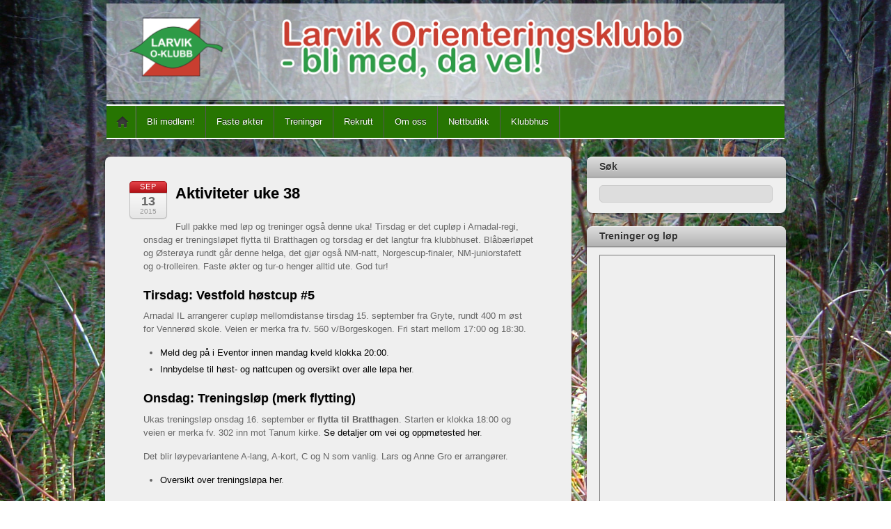

--- FILE ---
content_type: text/html; charset=UTF-8
request_url: https://www.larvikok.no/aktiviteter-uke-38-3/
body_size: 14149
content:
<!DOCTYPE html>
<html lang="nb-NO">
<head>
        <meta charset="UTF-8">
        <meta name="viewport" content="width=device-width, initial-scale=1, minimum-scale=1">
        <style id="tb_inline_styles" data-no-optimize="1">.tb_animation_on{overflow-x:hidden}.themify_builder .wow{visibility:hidden;animation-fill-mode:both}[data-tf-animation]{will-change:transform,opacity,visibility}.themify_builder .tf_lax_done{transition-duration:.8s;transition-timing-function:cubic-bezier(.165,.84,.44,1)}[data-sticky-active].tb_sticky_scroll_active{z-index:1}[data-sticky-active].tb_sticky_scroll_active .hide-on-stick{display:none}@media(min-width:1025px){.hide-desktop{width:0!important;height:0!important;padding:0!important;visibility:hidden!important;margin:0!important;display:table-column!important;background:0!important}}@media(min-width:769px) and (max-width:1024px){.hide-tablet_landscape{width:0!important;height:0!important;padding:0!important;visibility:hidden!important;margin:0!important;display:table-column!important;background:0!important}}@media(min-width:481px) and (max-width:768px){.hide-tablet{width:0!important;height:0!important;padding:0!important;visibility:hidden!important;margin:0!important;display:table-column!important;background:0!important}}@media(max-width:480px){.hide-mobile{width:0!important;height:0!important;padding:0!important;visibility:hidden!important;margin:0!important;display:table-column!important;background:0!important}}div.row_inner,div.subrow_inner{--gutter:3.2%;--narrow:1.6%;--none:0%;}@media(max-width:480px){
		    .themify_map.tf_map_loaded{width:100%!important}
		    .ui.builder_button,.ui.nav li a{padding:.525em 1.15em}
		    .fullheight>.row_inner:not(.tb_col_count_1){min-height:0}
	    }</style><noscript><style>.themify_builder .wow,.wow .tf_lazy{visibility:visible!important}</style></noscript>            <style id="tf_lazy_style" data-no-optimize="1">
                [data-tf-src]{
                    opacity:0
                }
                .tf_svg_lazy{
                    content-visibility:auto;
                    transition:filter .3s linear!important;filter:blur(25px);opacity:1;
                    transform:translateZ(0)
                }
                .tf_svg_lazy_loaded{
                    filter:blur(0)
                }
                .module[data-lazy],.module[data-lazy] .ui,.module_row[data-lazy]:not(.tb_first),.module_row[data-lazy]:not(.tb_first)>.row_inner,.module_row:not(.tb_first) .module_column[data-lazy],.module_row:not(.tb_first) .module_subrow[data-lazy],.module_subrow[data-lazy]>.subrow_inner{
                    background-image:none!important
                }
            </style>
            <noscript>
                <style>
                    [data-tf-src]{
                        display:none!important
                    }
                    .tf_svg_lazy{
                        filter:none!important;
                        opacity:1!important
                    }
                </style>
            </noscript>
                    <style id="tf_lazy_common" data-no-optimize="1">
                        img{
                max-width:100%;
                height:auto
            }
                                    .tf_fa{display:inline-block;width:1em;height:1em;stroke-width:0;stroke:currentColor;overflow:visible;fill:currentColor;pointer-events:none;vertical-align:middle;text-rendering:optimizeSpeed;buffered-rendering:static}#tf_svg symbol{overflow:visible}.tf_lazy{position:relative;visibility:visible;display:block;opacity:.3}.wow .tf_lazy{visibility:hidden;opacity:1;position:static;display:inline}div.tf_audio_lazy audio{visibility:hidden;height:0;display:inline}.mejs-container{visibility:visible}.tf_iframe_lazy{transition:opacity .3s ease-in-out;min-height:10px}.tf_carousel .tf_swiper-wrapper{display:flex}.tf_carousel .tf_swiper-slide{flex-shrink:0;opacity:0;width:100%;height:100%}.tf_carousel .tf_lazy{contain:none}.tf_swiper-wrapper>br,.tf_lazy.tf_swiper-wrapper .tf_lazy:after,.tf_lazy.tf_swiper-wrapper .tf_lazy:before{display:none}.tf_lazy:after,.tf_lazy:before{content:'';display:inline-block;position:absolute;width:10px!important;height:10px!important;margin:0 3px;top:50%!important;right:50%!important;left:auto!important;border-radius:100%;background-color:currentColor;visibility:visible;animation:tf-hrz-loader infinite .75s cubic-bezier(.2,.68,.18,1.08)}.tf_lazy:after{width:6px!important;height:6px!important;right:auto!important;left:50%!important;margin-top:3px;animation-delay:-.4s}@keyframes tf-hrz-loader{0%{transform:scale(1);opacity:1}50%{transform:scale(.1);opacity:.6}100%{transform:scale(1);opacity:1}}.tf_lazy_lightbox{position:fixed;background:rgba(11,11,11,.8);color:#ccc;top:0;left:0;display:flex;align-items:center;justify-content:center;z-index:999}.tf_lazy_lightbox .tf_lazy:after,.tf_lazy_lightbox .tf_lazy:before{background:#fff}.tf_vd_lazy,tf-lottie{display:flex;flex-wrap:wrap}tf-lottie{aspect-ratio:1.777}.tf_w.tf_vd_lazy video{width:100%;height:auto;position:static;object-fit:cover}
        </style>
        <link type="image/jpg" href="https://www.larvikok.no/wp-content/uploads/2016/10/Larvik-OK.jpg" rel="apple-touch-icon" /><link type="image/jpg" href="https://www.larvikok.no/wp-content/uploads/2016/10/Larvik-OK.jpg" rel="icon" /><title>Aktiviteter uke 38</title>
<script type="text/template" id="tmpl-variation-template">
	<div class="woocommerce-variation-description">{{{ data.variation.variation_description }}}</div>
	<div class="woocommerce-variation-price">{{{ data.variation.price_html }}}</div>
	<div class="woocommerce-variation-availability">{{{ data.variation.availability_html }}}</div>
</script>
<script type="text/template" id="tmpl-unavailable-variation-template">
	<p role="alert">Beklager, dette produktet er ikke tilgjengelig. Vennligst velg en annen kombinasjon.</p>
</script>
<meta name='robots' content='max-image-preview:large' />
	<style>img:is([sizes="auto" i], [sizes^="auto," i]) { contain-intrinsic-size: 3000px 1500px }</style>
	<link rel="alternate" type="application/rss+xml" title=" &raquo; strøm" href="https://www.larvikok.no/feed/" />
<link rel="alternate" type="application/rss+xml" title=" &raquo; kommentarstrøm" href="https://www.larvikok.no/comments/feed/" />
<style id='classic-theme-styles-inline-css'>
/*! This file is auto-generated */
.wp-block-button__link{color:#fff;background-color:#32373c;border-radius:9999px;box-shadow:none;text-decoration:none;padding:calc(.667em + 2px) calc(1.333em + 2px);font-size:1.125em}.wp-block-file__button{background:#32373c;color:#fff;text-decoration:none}
</style>
<style id='global-styles-inline-css'>
:root{--wp--preset--aspect-ratio--square: 1;--wp--preset--aspect-ratio--4-3: 4/3;--wp--preset--aspect-ratio--3-4: 3/4;--wp--preset--aspect-ratio--3-2: 3/2;--wp--preset--aspect-ratio--2-3: 2/3;--wp--preset--aspect-ratio--16-9: 16/9;--wp--preset--aspect-ratio--9-16: 9/16;--wp--preset--color--black: #000000;--wp--preset--color--cyan-bluish-gray: #abb8c3;--wp--preset--color--white: #ffffff;--wp--preset--color--pale-pink: #f78da7;--wp--preset--color--vivid-red: #cf2e2e;--wp--preset--color--luminous-vivid-orange: #ff6900;--wp--preset--color--luminous-vivid-amber: #fcb900;--wp--preset--color--light-green-cyan: #7bdcb5;--wp--preset--color--vivid-green-cyan: #00d084;--wp--preset--color--pale-cyan-blue: #8ed1fc;--wp--preset--color--vivid-cyan-blue: #0693e3;--wp--preset--color--vivid-purple: #9b51e0;--wp--preset--gradient--vivid-cyan-blue-to-vivid-purple: linear-gradient(135deg,rgba(6,147,227,1) 0%,rgb(155,81,224) 100%);--wp--preset--gradient--light-green-cyan-to-vivid-green-cyan: linear-gradient(135deg,rgb(122,220,180) 0%,rgb(0,208,130) 100%);--wp--preset--gradient--luminous-vivid-amber-to-luminous-vivid-orange: linear-gradient(135deg,rgba(252,185,0,1) 0%,rgba(255,105,0,1) 100%);--wp--preset--gradient--luminous-vivid-orange-to-vivid-red: linear-gradient(135deg,rgba(255,105,0,1) 0%,rgb(207,46,46) 100%);--wp--preset--gradient--very-light-gray-to-cyan-bluish-gray: linear-gradient(135deg,rgb(238,238,238) 0%,rgb(169,184,195) 100%);--wp--preset--gradient--cool-to-warm-spectrum: linear-gradient(135deg,rgb(74,234,220) 0%,rgb(151,120,209) 20%,rgb(207,42,186) 40%,rgb(238,44,130) 60%,rgb(251,105,98) 80%,rgb(254,248,76) 100%);--wp--preset--gradient--blush-light-purple: linear-gradient(135deg,rgb(255,206,236) 0%,rgb(152,150,240) 100%);--wp--preset--gradient--blush-bordeaux: linear-gradient(135deg,rgb(254,205,165) 0%,rgb(254,45,45) 50%,rgb(107,0,62) 100%);--wp--preset--gradient--luminous-dusk: linear-gradient(135deg,rgb(255,203,112) 0%,rgb(199,81,192) 50%,rgb(65,88,208) 100%);--wp--preset--gradient--pale-ocean: linear-gradient(135deg,rgb(255,245,203) 0%,rgb(182,227,212) 50%,rgb(51,167,181) 100%);--wp--preset--gradient--electric-grass: linear-gradient(135deg,rgb(202,248,128) 0%,rgb(113,206,126) 100%);--wp--preset--gradient--midnight: linear-gradient(135deg,rgb(2,3,129) 0%,rgb(40,116,252) 100%);--wp--preset--font-size--small: 13px;--wp--preset--font-size--medium: 20px;--wp--preset--font-size--large: 36px;--wp--preset--font-size--x-large: 42px;--wp--preset--spacing--20: 0.44rem;--wp--preset--spacing--30: 0.67rem;--wp--preset--spacing--40: 1rem;--wp--preset--spacing--50: 1.5rem;--wp--preset--spacing--60: 2.25rem;--wp--preset--spacing--70: 3.38rem;--wp--preset--spacing--80: 5.06rem;--wp--preset--shadow--natural: 6px 6px 9px rgba(0, 0, 0, 0.2);--wp--preset--shadow--deep: 12px 12px 50px rgba(0, 0, 0, 0.4);--wp--preset--shadow--sharp: 6px 6px 0px rgba(0, 0, 0, 0.2);--wp--preset--shadow--outlined: 6px 6px 0px -3px rgba(255, 255, 255, 1), 6px 6px rgba(0, 0, 0, 1);--wp--preset--shadow--crisp: 6px 6px 0px rgba(0, 0, 0, 1);}:where(.is-layout-flex){gap: 0.5em;}:where(.is-layout-grid){gap: 0.5em;}body .is-layout-flex{display: flex;}.is-layout-flex{flex-wrap: wrap;align-items: center;}.is-layout-flex > :is(*, div){margin: 0;}body .is-layout-grid{display: grid;}.is-layout-grid > :is(*, div){margin: 0;}:where(.wp-block-columns.is-layout-flex){gap: 2em;}:where(.wp-block-columns.is-layout-grid){gap: 2em;}:where(.wp-block-post-template.is-layout-flex){gap: 1.25em;}:where(.wp-block-post-template.is-layout-grid){gap: 1.25em;}.has-black-color{color: var(--wp--preset--color--black) !important;}.has-cyan-bluish-gray-color{color: var(--wp--preset--color--cyan-bluish-gray) !important;}.has-white-color{color: var(--wp--preset--color--white) !important;}.has-pale-pink-color{color: var(--wp--preset--color--pale-pink) !important;}.has-vivid-red-color{color: var(--wp--preset--color--vivid-red) !important;}.has-luminous-vivid-orange-color{color: var(--wp--preset--color--luminous-vivid-orange) !important;}.has-luminous-vivid-amber-color{color: var(--wp--preset--color--luminous-vivid-amber) !important;}.has-light-green-cyan-color{color: var(--wp--preset--color--light-green-cyan) !important;}.has-vivid-green-cyan-color{color: var(--wp--preset--color--vivid-green-cyan) !important;}.has-pale-cyan-blue-color{color: var(--wp--preset--color--pale-cyan-blue) !important;}.has-vivid-cyan-blue-color{color: var(--wp--preset--color--vivid-cyan-blue) !important;}.has-vivid-purple-color{color: var(--wp--preset--color--vivid-purple) !important;}.has-black-background-color{background-color: var(--wp--preset--color--black) !important;}.has-cyan-bluish-gray-background-color{background-color: var(--wp--preset--color--cyan-bluish-gray) !important;}.has-white-background-color{background-color: var(--wp--preset--color--white) !important;}.has-pale-pink-background-color{background-color: var(--wp--preset--color--pale-pink) !important;}.has-vivid-red-background-color{background-color: var(--wp--preset--color--vivid-red) !important;}.has-luminous-vivid-orange-background-color{background-color: var(--wp--preset--color--luminous-vivid-orange) !important;}.has-luminous-vivid-amber-background-color{background-color: var(--wp--preset--color--luminous-vivid-amber) !important;}.has-light-green-cyan-background-color{background-color: var(--wp--preset--color--light-green-cyan) !important;}.has-vivid-green-cyan-background-color{background-color: var(--wp--preset--color--vivid-green-cyan) !important;}.has-pale-cyan-blue-background-color{background-color: var(--wp--preset--color--pale-cyan-blue) !important;}.has-vivid-cyan-blue-background-color{background-color: var(--wp--preset--color--vivid-cyan-blue) !important;}.has-vivid-purple-background-color{background-color: var(--wp--preset--color--vivid-purple) !important;}.has-black-border-color{border-color: var(--wp--preset--color--black) !important;}.has-cyan-bluish-gray-border-color{border-color: var(--wp--preset--color--cyan-bluish-gray) !important;}.has-white-border-color{border-color: var(--wp--preset--color--white) !important;}.has-pale-pink-border-color{border-color: var(--wp--preset--color--pale-pink) !important;}.has-vivid-red-border-color{border-color: var(--wp--preset--color--vivid-red) !important;}.has-luminous-vivid-orange-border-color{border-color: var(--wp--preset--color--luminous-vivid-orange) !important;}.has-luminous-vivid-amber-border-color{border-color: var(--wp--preset--color--luminous-vivid-amber) !important;}.has-light-green-cyan-border-color{border-color: var(--wp--preset--color--light-green-cyan) !important;}.has-vivid-green-cyan-border-color{border-color: var(--wp--preset--color--vivid-green-cyan) !important;}.has-pale-cyan-blue-border-color{border-color: var(--wp--preset--color--pale-cyan-blue) !important;}.has-vivid-cyan-blue-border-color{border-color: var(--wp--preset--color--vivid-cyan-blue) !important;}.has-vivid-purple-border-color{border-color: var(--wp--preset--color--vivid-purple) !important;}.has-vivid-cyan-blue-to-vivid-purple-gradient-background{background: var(--wp--preset--gradient--vivid-cyan-blue-to-vivid-purple) !important;}.has-light-green-cyan-to-vivid-green-cyan-gradient-background{background: var(--wp--preset--gradient--light-green-cyan-to-vivid-green-cyan) !important;}.has-luminous-vivid-amber-to-luminous-vivid-orange-gradient-background{background: var(--wp--preset--gradient--luminous-vivid-amber-to-luminous-vivid-orange) !important;}.has-luminous-vivid-orange-to-vivid-red-gradient-background{background: var(--wp--preset--gradient--luminous-vivid-orange-to-vivid-red) !important;}.has-very-light-gray-to-cyan-bluish-gray-gradient-background{background: var(--wp--preset--gradient--very-light-gray-to-cyan-bluish-gray) !important;}.has-cool-to-warm-spectrum-gradient-background{background: var(--wp--preset--gradient--cool-to-warm-spectrum) !important;}.has-blush-light-purple-gradient-background{background: var(--wp--preset--gradient--blush-light-purple) !important;}.has-blush-bordeaux-gradient-background{background: var(--wp--preset--gradient--blush-bordeaux) !important;}.has-luminous-dusk-gradient-background{background: var(--wp--preset--gradient--luminous-dusk) !important;}.has-pale-ocean-gradient-background{background: var(--wp--preset--gradient--pale-ocean) !important;}.has-electric-grass-gradient-background{background: var(--wp--preset--gradient--electric-grass) !important;}.has-midnight-gradient-background{background: var(--wp--preset--gradient--midnight) !important;}.has-small-font-size{font-size: var(--wp--preset--font-size--small) !important;}.has-medium-font-size{font-size: var(--wp--preset--font-size--medium) !important;}.has-large-font-size{font-size: var(--wp--preset--font-size--large) !important;}.has-x-large-font-size{font-size: var(--wp--preset--font-size--x-large) !important;}
:where(.wp-block-post-template.is-layout-flex){gap: 1.25em;}:where(.wp-block-post-template.is-layout-grid){gap: 1.25em;}
:where(.wp-block-columns.is-layout-flex){gap: 2em;}:where(.wp-block-columns.is-layout-grid){gap: 2em;}
:root :where(.wp-block-pullquote){font-size: 1.5em;line-height: 1.6;}
</style>
<style id='woocommerce-inline-inline-css'>
.woocommerce form .form-row .required { visibility: visible; }
</style>
<link rel="preload" href="https://www.larvikok.no/wp-content/plugins/simply-schedule-appointments/assets/css/upcoming-appointments.css?ver=1.6.9.21" as="style"><link rel='stylesheet' id='ssa-upcoming-appointments-card-style-css' href='https://www.larvikok.no/wp-content/plugins/simply-schedule-appointments/assets/css/upcoming-appointments.css?ver=1.6.9.21' media='all' />
<link rel="preload" href="https://www.larvikok.no/wp-content/plugins/simply-schedule-appointments/assets/css/ssa-styles.css?ver=1.6.9.21" as="style"><link rel='stylesheet' id='ssa-styles-css' href='https://www.larvikok.no/wp-content/plugins/simply-schedule-appointments/assets/css/ssa-styles.css?ver=1.6.9.21' media='all' />
<link rel="preload" href="https://www.larvikok.no/wp-content/plugins/slickr-flickr/styles/public.css?ver=2.8.1" as="style"><link rel='stylesheet' id='slickr-flickr-css' href='https://www.larvikok.no/wp-content/plugins/slickr-flickr/styles/public.css?ver=2.8.1' media='all' />
<link rel="preload" href="https://www.larvikok.no/wp-content/plugins/slickr-flickr/styles/lightGallery.css?ver=1.0" as="style"><link rel='stylesheet' id='slickr-flickr-lightbox-css' href='https://www.larvikok.no/wp-content/plugins/slickr-flickr/styles/lightGallery.css?ver=1.0' media='all' />
<link rel="preload" href="https://www.larvikok.no/wp-includes/css/dashicons.min.css?ver=f717e06bdeaa092c6cec0a7eeb215f26" as="style"><link rel='stylesheet' id='dashicons-css' href='https://www.larvikok.no/wp-includes/css/dashicons.min.css?ver=f717e06bdeaa092c6cec0a7eeb215f26' media='all' />
<link rel="preload" href="https://www.larvikok.no/wp-includes/js/thickbox/thickbox.css?ver=f717e06bdeaa092c6cec0a7eeb215f26" as="style"><link rel='stylesheet' id='thickbox-css' href='https://www.larvikok.no/wp-includes/js/thickbox/thickbox.css?ver=f717e06bdeaa092c6cec0a7eeb215f26' media='all' />
<link rel="preload" href="https://www.larvikok.no/wp-content/plugins/slickr-flickr/galleria/themes/classic/galleria.classic.css?ver=1.6.1" as="style"><link rel='stylesheet' id='galleria-classic-css' href='https://www.larvikok.no/wp-content/plugins/slickr-flickr/galleria/themes/classic/galleria.classic.css?ver=1.6.1' media='all' />
<script src="https://www.larvikok.no/wp-includes/js/jquery/jquery.min.js?ver=3.7.1" id="jquery-core-js"></script>
<script src="https://www.larvikok.no/wp-content/plugins/image-vertical-reel-scroll-slideshow/image-vertical-reel-scroll-slideshow.js?ver=f717e06bdeaa092c6cec0a7eeb215f26" id="image-vertical-reel-scroll-slideshow-js"></script>
<script src="https://www.larvikok.no/wp-content/plugins/slickr-flickr/scripts/lightGallery.min.js?ver=1.0" id="slickr-flickr-lightbox-js"></script>
<script id="thickbox-js-extra">
var thickboxL10n = {"next":"Neste >","prev":"< Forrige","image":"Bilde","of":"av","close":"Lukk","noiframes":"Denne funksjonen krever innsatte rammer. Du har enten sl\u00e5tt av iframes, eller s\u00e5 st\u00f8tter ikke nettleseren din dem.","loadingAnimation":"https:\/\/www.larvikok.no\/wp-includes\/js\/thickbox\/loadingAnimation.gif"};
</script>
<script src="https://www.larvikok.no/wp-includes/js/thickbox/thickbox.js?ver=3.1-20121105" id="thickbox-js"></script>
<script src="https://www.larvikok.no/wp-content/plugins/slickr-flickr/galleria/galleria-1.6.1.min.js?ver=1.6.1" id="galleria-js"></script>
<script src="https://www.larvikok.no/wp-content/plugins/slickr-flickr/galleria/themes/classic/galleria.classic.min.js?ver=1.6.1" id="galleria-classic-js"></script>
<script src="https://www.larvikok.no/wp-content/plugins/slickr-flickr/scripts/responsiveslides.min.js?ver=1.54" id="rslides-js"></script>
<script src="https://www.larvikok.no/wp-content/plugins/slickr-flickr/scripts/public.js?ver=2.8.1" id="slickr-flickr-js"></script>
<script src="https://www.larvikok.no/wp-content/plugins/woocommerce/assets/js/jquery-blockui/jquery.blockUI.min.js?ver=2.7.0-wc.10.4.3" id="wc-jquery-blockui-js" defer data-wp-strategy="defer"></script>
<link rel="https://api.w.org/" href="https://www.larvikok.no/wp-json/" /><link rel="alternate" title="JSON" type="application/json" href="https://www.larvikok.no/wp-json/wp/v2/posts/4554" /><link rel="EditURI" type="application/rsd+xml" title="RSD" href="https://www.larvikok.no/xmlrpc.php?rsd" />
<link rel="canonical" href="https://www.larvikok.no/aktiviteter-uke-38-3/" />
<link rel="alternate" title="oEmbed (JSON)" type="application/json+oembed" href="https://www.larvikok.no/wp-json/oembed/1.0/embed?url=https%3A%2F%2Fwww.larvikok.no%2Faktiviteter-uke-38-3%2F" />
<link rel="alternate" title="oEmbed (XML)" type="text/xml+oembed" href="https://www.larvikok.no/wp-json/oembed/1.0/embed?url=https%3A%2F%2Fwww.larvikok.no%2Faktiviteter-uke-38-3%2F&#038;format=xml" />
	<noscript><style>.woocommerce-product-gallery{ opacity: 1 !important; }</style></noscript>
	<link rel="prefetch" href="https://www.larvikok.no/wp-content/themes/itheme2/js/themify.script.min.js?ver=7.1.4" as="script" fetchpriority="low"><link rel="preload" href="https://www.larvikok.no/wp-content/uploads/2013/11/bg4.png" as="image"><link rel="preload" fetchpriority="high" href="https://www.larvikok.no/wp-content/uploads/themify-concate/269149595/themify-3744699921.min.css" as="style"><link fetchpriority="high" id="themify_concate-css" rel="stylesheet" href="https://www.larvikok.no/wp-content/uploads/themify-concate/269149595/themify-3744699921.min.css"><!-- ## NXS/OG ## --><!-- ## NXSOGTAGS ## --><!-- ## NXS/OG ## -->
</head>

<body data-rsssl=1 class="wp-singular post-template-default single single-post postid-4554 single-format-standard wp-theme-itheme2 theme-itheme2 skin-gray sidebar1 default_width no-home woocommerce-js tb_animation_on">

<svg id="tf_svg" style="display:none"><defs></defs></svg><script> </script><div id="pagewrap" class="hfeed site">

    <div id="headerwrap">
    	        <div id="header" class="pagewidth" itemscope="itemscope" itemtype="https://schema.org/WPHeader">
        	
            <div id="site-logo"><a href="https://www.larvikok.no" title=""><img  src="https://www.larvikok.no/wp-content/uploads/2013/11/bg4.png" alt="" title="bg4" width="" height="" class="site-logo-image" data-tf-not-load="1" importance="high"></a></div><div id="site-description" class="site-description"><span></span></div>

            <div class="social-widget">
                            </div>
            <!--/social widget -->

            <!-- header wdiegt -->
            <div class="header-widget">
                            </div>
            <!--/header widget -->

		
            <div id="main-nav-wrap">
                <div id="menu-icon" class="mobile-button"></div>
                <div id="nav-bar" itemscope="itemscope" itemtype="https://schema.org/SiteNavigationElement">
                    <ul id="main-nav" class="main-nav"><li class="home"><a href="https://www.larvikok.no/">Home</a></li><li id="menu-item-362" class="menu-item-page-343 menu-item menu-item-type-post_type menu-item-object-page menu-item-362"><a href="https://www.larvikok.no/blimedlem/">Bli medlem!</a></li>
<li id="menu-item-12114" class="menu-item-page-12112 menu-item menu-item-type-post_type menu-item-object-page menu-item-12114"><a href="https://www.larvikok.no/faste-okter/">Faste økter</a></li>
<li id="menu-item-363" class="menu-item-page-334 menu-item menu-item-type-post_type menu-item-object-page menu-item-has-children menu-item-363"><a href="https://www.larvikok.no/tren/">Treninger<span class="child-arrow closed" tabindex="-1"></span></a>
<ul class="sub-menu">
	<li id="menu-item-3893" class="menu-item-page-3891 menu-item menu-item-type-post_type menu-item-object-page menu-item-3893 menu-page-3891-parent-363"><a href="https://www.larvikok.no/kalender/">Aktivitetskalender (stor visning)</a></li>
</ul>
</li>
<li id="menu-item-364" class="menu-item-page-330 menu-item menu-item-type-post_type menu-item-object-page menu-item-364"><a href="https://www.larvikok.no/rekrutter/">Rekrutt</a></li>
<li id="menu-item-366" class="menu-item-page-321 menu-item menu-item-type-post_type menu-item-object-page menu-item-has-children menu-item-366"><a href="https://www.larvikok.no/omoss/">Om oss<span class="child-arrow closed" tabindex="-1"></span></a>
<ul class="sub-menu">
	<li id="menu-item-367" class="menu-item-page-327 menu-item menu-item-type-post_type menu-item-object-page menu-item-367 menu-page-327-parent-366"><a href="https://www.larvikok.no/omoss/verv/">Verv og funksjoner</a></li>
	<li id="menu-item-358" class="menu-item-page-347 menu-item menu-item-type-post_type menu-item-object-page menu-item-has-children menu-item-358 menu-page-347-parent-366"><a href="https://www.larvikok.no/dok/">Dokumenter<span class="child-arrow closed" tabindex="-1"></span></a>
	<ul class="sub-menu">
		<li id="menu-item-361" class="menu-item-page-348 menu-item menu-item-type-post_type menu-item-object-page menu-item-361 menu-page-348-parent-358"><a href="https://www.larvikok.no/dok/styret/">Info. fra styret</a></li>
		<li id="menu-item-788" class="menu-item-page-784 menu-item menu-item-type-post_type menu-item-object-page menu-item-788 menu-page-784-parent-358"><a href="https://www.larvikok.no/dok/styrereferater-lukket/">Styrereferater (krever passord)</a></li>
		<li id="menu-item-360" class="menu-item-page-351 menu-item menu-item-type-post_type menu-item-object-page menu-item-360 menu-page-351-parent-358"><a href="https://www.larvikok.no/dok/ekt/">EKT-utstyr</a></li>
		<li id="menu-item-359" class="menu-item-page-354 menu-item menu-item-type-post_type menu-item-object-page menu-item-359 menu-page-354-parent-358"><a href="https://www.larvikok.no/dok/aktiviteter/">Løp og samlinger</a></li>
		<li id="menu-item-12115" class="menu-item-page-9050 menu-item menu-item-type-post_type menu-item-object-page menu-item-12115 menu-page-9050-parent-358"><a href="https://www.larvikok.no/regler-for-ikke-konkurranse-aktiviteter/">Regler for ikke-konkurranse-aktiviteter</a></li>
	</ul>
</li>
	<li id="menu-item-8888" class="menu-item-page-8885 menu-item menu-item-type-post_type menu-item-object-page menu-item-8888 menu-page-8885-parent-366"><a href="https://www.larvikok.no/personvern/">Personvern</a></li>
</ul>
</li>
<li id="menu-item-2820" class="menu-item-page-2813 menu-item menu-item-type-post_type menu-item-object-page menu-item-has-children menu-item-2820"><a href="https://www.larvikok.no/shop/">Nettbutikk<span class="child-arrow closed" tabindex="-1"></span></a>
<ul class="sub-menu">
	<li id="menu-item-500" class="menu-item-page-497 menu-item menu-item-type-post_type menu-item-object-page menu-item-500 menu-page-497-parent-2820"><a href="https://www.larvikok.no/kartsalg/">Kartoversikt</a></li>
	<li id="menu-item-2824" class="menu-item-page-2814 menu-item menu-item-type-post_type menu-item-object-page menu-item-2824 menu-page-2814-parent-2820"><a href="https://www.larvikok.no/handlevogn-2/">Handlevogn</a></li>
</ul>
</li>
<li id="menu-item-2095" class="menu-item-page-2092 menu-item menu-item-type-post_type menu-item-object-page menu-item-2095"><a href="https://www.larvikok.no/klubbhus/">Klubbhus</a></li>
</ul>                </div><!--/nav bar -->
			</div>
            <!-- /#main-nav-wrap -->

			        </div>
        <!--/header -->
            </div>
    <!-- /headerwrap -->

    <div id="body" class="tf_clearfix">
	<!-- layout-container -->
<div id="layout" class="tf_clearfix">
            <!-- content -->
        <main id="content" class="tf_clearfix">
	    
<div id="post-4554" class="post tf_clearfix cat-2 cat-12 post-4554 type-post status-publish format-standard has-post-thumbnail hentry category-aktiviteter category-nyheter tag-hostcup tag-langtur tag-lop tag-trening has-post-title has-post-date has-post-category has-post-tag has-post-comment has-post-author ">
	
	
	<div class="post-content">
					<p class="post-date entry-date updated">
				<span class="month">sep</span>
				<span class="day">13</span>
				<span class="year">2015</span>
			</p>
		
			<h1 class="post-title entry-title"><a href="https://www.larvikok.no/aktiviteter-uke-38-3/">Aktiviteter uke 38</a></h1>
			<div class="entry-content">

        				<p>Full pakke med løp og treninger også denne uka! Tirsdag er det cupløp i Arnadal-regi, onsdag er treningsløpet flytta til Bratthagen og torsdag er det langtur fra klubbhuset. Blåbærløpet og Østerøya rundt går denne helga, det gjør også NM-natt, Norgescup-finaler, NM-juniorstafett og o-trolleiren. Faste økter og tur-o henger alltid ute. God tur!<span id="more-4554"></span></p>
<h3>Tirsdag: Vestfold høstcup #5</h3>
<p>Arnadal IL arrangerer cupløp mellomdistanse tirsdag 15. september fra Gryte, rundt 400 m øst for Vennerød skole. Veien er merka fra fv. 560 v/Borgeskogen. Fri start mellom 17:00 og 18:30.</p>
<ul>
<li><a href="http://eventor.orientering.no/Events/Show/5903">Meld deg på i Eventor innen mandag kveld klokka 20:00</a>.
<li><a href="http://www.orientering.no/krets/vestfold/Nyhetsarkiv/Documents/2015/INNBYDELSE%20h%C3%B8stcup%202015.pdf">Innbydelse til høst- og nattcupen og oversikt over alle løpa her</a>.
</ul>
<h3>Onsdag: Treningsløp (merk flytting)</h3>
<p>Ukas treningsløp onsdag 16. september er <strong>flytta til Bratthagen</strong>. Starten er klokka 18:00 og veien er merka fv. 302 inn mot Tanum kirke. <a href="https://www.larvikok.no/flytting-av-treningslop-onsdag/">Se detaljer om vei og oppmøtested her</a>.</p>
<p>Det blir løypevariantene A-lang, A-kort, C og N som vanlig. Lars og Anne Gro er arrangører.</p>
<ul>
<li><a href="https://www.larvikok.no/treningslop-2015/">Oversikt over treningsløpa her</a>.
</ul>
<h3>Torsdag: Langtur</h3>
<p>Vi løper rolig langtur fra klubbhuset torsdag 17. september klokka 18:00. Ei gruppe løper litt i overkant av en time og den andre gruppa løper sånn rundt halvannen time. Garderoben står klar og dusjene har varmt vann. Vel møtt til langtur!</p>
<h3>Fredag &#8211; Søndag: NM og Norgescup-finaler</h3>
<p>Raumar arrangerer NM-natt fredag, O-idol og Norgescup-finaler for senior og junior på lørdag og til slutt NM-juniorstafett på søndag. Dette skjer i nærheten av Gardermoen. Her vil klubben stille med løpere alle dagene.</p>
<h3>Fredag &#8211; Lørdag: O-trolleir</h3>
<p>Lardal OL arrangerer o-trolleir på Borgen skiarena fredag og lørdag, det blir garantert både moro og gøy! <a href="https://www.larvikok.no/o-trolleir-for-9-12-aringer/">Se informasjon her</a>.</p>
<h3>Lørdag: Blåbærløpet</h3>
<p>OTO arrangerer tradisjonen tro Blåbærløpet i disse tider, i år går løpet lørdag 19. september i Teieskogen med arena på Teie skole. Første start er klokka 13:00.</p>
<ul>
<li><a href="http://eventor.orientering.no/Events/Show/5009">Påmelding i Eventor i løpet av tirsdag 15. september</a>.
</ul>
<h3>Søndag: Østerøya rundt</h3>
<p>Et av de faste langløpa med fellesstart og det som følger med er Østerøya rundt, møt opp på Skjellvika badestrand søndag 20. september. Her kan en velge mellom 10 eller 5 km løyper, mens nybegynnerne også kan nøye seg med 2 km. Første fellesstart går 11:00.</p>
<ul>
<li><a href="http://eventor.orientering.no/Events/Show/5000">Påmelding i Eventor innen 18. september klokka 20:00</a>.
</ul>
<h3>Alle dager: Faste økter</h3>
<p>Klubben har nå fire økter hengende ute. Her er det bare å finne ei tidsluke i kalenderen og komme seg ut. Kart ligger på klubbhuset for alle medlemmer.</p>
<p>Om en kjeder seg finnes det også en drøss med turorienteringsposter ute i terrenget. Og hvorfor ikke introdusere orientering til en kollega eller naboen for den del? Da kan våre grønne turer være en enkel og grei start, nå har vi turer i områdene Tollerodden/Torstrand, Månejordet/Lovisenlund/Badeparken og Stavern.</p>
<ul>
<li>Se informasjonen om <a href="https://www.larvikok.no/vi-har-3-faste-treningsokter-i-terrenget-na/">de faste øktene som ligger ute her</a>.
<li><a href="http://turorientering.no/larvik/">Klubbens turorienteringsopplegg finnes her</a>.
<li><a href="https://www.larvikok.no/gronneturer/">Larvik grønne turer</a>
</ul>
<!--themify_builder_content-->
<div id="themify_builder_content-4554" data-postid="4554" class="themify_builder_content themify_builder_content-4554 themify_builder tf_clear">
    </div>
<!--/themify_builder_content-->

	    
	</div><!-- /.entry-content -->
	
					<p class="post-meta entry-meta">
				<span class="post-author">By <span class="author vcard"><a class="url fn n" href="https://www.larvikok.no/author/2mkristensen/" rel="author">2mkristensen</a></span>  &bull;</span>
				<span class="post-category"><a href="https://www.larvikok.no/category/aktiviteter/" rel="tag" class="term-aktiviteter">Aktiviteter</a>, <a href="https://www.larvikok.no/category/nyheter/" rel="tag" class="term-nyheter">Nyheter</a></span>				
				 <span class="post-tag">&bull; Tags: <a href="https://www.larvikok.no/tag/hostcup/" rel="tag">høstcup</a>, <a href="https://www.larvikok.no/tag/langtur/" rel="tag">langtur</a>, <a href="https://www.larvikok.no/tag/lop/" rel="tag">løp</a>, <a href="https://www.larvikok.no/tag/trening/" rel="tag">trening</a></span>			</p>
		

	</div>
	<!-- /.post-content -->

    </div>
<!--/post -->

		<div class="post-nav tf_clearfix">
			<span class="prev"><a href="https://www.larvikok.no/flytting-av-treningslop-onsdag/" rel="prev">Flytting av treningsløp onsdag!</a></span><span class="next"><a href="https://www.larvikok.no/10-plass-til-martine-i-norgescup/" rel="next">10. plass til Martine i Norgescup</a></span>		</div>
		<!-- /.post-nav -->
	        </main>
        <!--/content -->
	    <div id="sidebar" itemscope="itemscope" itemtype="https://schema.org/WPSidebar">
	
            <div id="search-2" class="widget widget_search"><h4 class="widgettitle">Søk</h4><form method="get" id="searchform" action="https://www.larvikok.no/">
	<input type="text" name="s" id="s" title="Search" value="" />
</form>
</div><div id="text-2" class="widget widget_text"><h4 class="widgettitle">Treninger og løp</h4>			<div class="textwidget"><iframe data-tf-not-load="1" src="https://www.google.com/calendar/embed?showTitle=0&amp;showPrint=0&amp;showTabs=0&amp;showCalendars=0&amp;showTz=0&amp;mode=AGENDA&amp;height=500&amp;wkst=2&amp;hl=no&amp;bgcolor=%23FFFFFF&amp;src=78319s6h5072mkkbfuhifg8sts%40group.calendar.google.com&amp;color=%23182C57&amp;ctz=Europe%2FOslo" style=" border:solid 1px #777;height:400px;" frameborder="0" scrolling="no"></iframe>

<a href="https://www.larvikok.no/kalender/">Klikk HER for stor kalender</a>.</div>
		</div><div id="image-vertical-reel-scroll-slideshow" class="widget ivrss_widget"><h4 class="widgettitle">Kontakter og partnere</h4>		<div style="padding-top:8px;padding-bottom:8px;">
			<div style="text-align:left;vertical-align:middle;text-decoration: none;overflow: hidden; position: relative; margin-left: 1px; height: 125px;" id="ivrss_holder1">
				<div class='cas_div' style='height:125px;padding:2px 0px 2px 0px;'><a style='text-decoration:none' target='_blank' class='cas_div' href='http://www.flaggfabrikk.no'><img loading="lazy" decoding="async" width="250" height="125" border='0' src='https://www.larvikok.no/wp-content/uploads/2014/12/flaggfabrikken.jpg'></a></div><div class='cas_div' style='height:125px;padding:2px 0px 2px 0px;'><a style='text-decoration:none' target='_blank' class='cas_div' href='http://www.larvikbanken.no'><img loading="lazy" decoding="async" width="250" height="125" border='0' src='https://www.larvikok.no/wp-content/uploads/2015/04/larvikbanken.jpg'></a></div><div class='cas_div' style='height:125px;padding:2px 0px 2px 0px;'><a style='text-decoration:none' target='_blank' class='cas_div' href='http://www.noname.no'><img loading="lazy" decoding="async" width="250" height="125" border='0' src='https://www.larvikok.no/wp-content/uploads/2014/08/noname.jpg'></a></div><div class='cas_div' style='height:125px;padding:2px 0px 2px 0px;'><a style='text-decoration:none' target='_blank' class='cas_div' href='http://www.konkylie.no'><img loading="lazy" decoding="async" width="250" height="125" border='0' src='https://www.larvikok.no/wp-content/uploads/2013/04/konkylie1.jpg'></a></div><div class='cas_div' style='height:125px;padding:2px 0px 2px 0px;'><a style='text-decoration:none' target='_blank' class='cas_div' href='http://www.dnb.no/'><img loading="lazy" decoding="async" width="250" height="125" border='0' src='https://www.larvikok.no/wp-content/uploads/2014/11/dnb.jpg'></a></div>			</div>
		</div>
		<script type="text/javascript">
        var ivrss_array	= new Array();
        var ivrss_obj	= '';
        var ivrss_scrollPos 	= '';
        var ivrss_numScrolls	= '';
        var ivrss_heightOfElm = '125';
        var ivrss_numberOfElm = '2';
		var ivrss_speed = '2';
		var ivrss_waitseconds = '2';
        var ivrss_scrollOn 	= 'true';
        function ivrss_createscroll() 
        {
            ivrss_array[0] = '<div class=\'cas_div\' style=\'height:125px;padding:2px 0px 2px 0px;\'><a style=\'text-decoration:none\'  target=\'_blank\' href=\'http://www.flaggfabrikk.no\'><img border=\'0\' src=\'https://www.larvikok.no/wp-content/uploads/2014/12/flaggfabrikken.jpg\'></a></div>'; ivrss_array[1] = '<div class=\'cas_div\' style=\'height:125px;padding:2px 0px 2px 0px;\'><a style=\'text-decoration:none\'  target=\'_blank\' href=\'http://www.larvikbanken.no\'><img border=\'0\' src=\'https://www.larvikok.no/wp-content/uploads/2015/04/larvikbanken.jpg\'></a></div>'; ivrss_array[2] = '<div class=\'cas_div\' style=\'height:125px;padding:2px 0px 2px 0px;\'><a style=\'text-decoration:none\'  target=\'_blank\' href=\'http://www.noname.no\'><img border=\'0\' src=\'https://www.larvikok.no/wp-content/uploads/2014/08/noname.jpg\'></a></div>'; ivrss_array[3] = '<div class=\'cas_div\' style=\'height:125px;padding:2px 0px 2px 0px;\'><a style=\'text-decoration:none\'  target=\'_blank\' href=\'http://www.konkylie.no\'><img border=\'0\' src=\'https://www.larvikok.no/wp-content/uploads/2013/04/konkylie1.jpg\'></a></div>'; ivrss_array[4] = '<div class=\'cas_div\' style=\'height:125px;padding:2px 0px 2px 0px;\'><a style=\'text-decoration:none\'  target=\'_blank\' href=\'http://www.dnb.no/\'><img border=\'0\' src=\'https://www.larvikok.no/wp-content/uploads/2014/11/dnb.jpg\'></a></div>';             ivrss_obj	= document.getElementById('ivrss_holder1');
            ivrss_obj.style.height = (ivrss_numberOfElm * ivrss_heightOfElm) + 'px';
            ivrss_content();
        }
        </script>
        <script type="text/javascript">
        ivrss_createscroll();
        </script>
		</div><div id="themify-social-links-2" class="widget themify-social-links"><h4 class="widgettitle">Følg oss på Facebook</h4><ul class="social-links horizontal">
                        <li class="social-link-item facebook image-icon icon-medium">
                            <a href="https://www.facebook.com/larvikok" aria-label="facebook" target="_blank" rel="noopener"> <img loading="lazy" decoding="async" width="32" height="32" src="https://www.larvikok.no/wp-content/themes/itheme2/themify/img/social/facebook.png" alt="Facebook" /> Facebook</a>
                        </li>
                        <!-- /themify-link-item --></ul></div><div id="archives-2" class="widget widget_archive"><h4 class="widgettitle">Arkiv</h4>
			<ul>
					<li><a href='https://www.larvikok.no/2026/01/'>januar 2026</a></li>
	<li><a href='https://www.larvikok.no/2025/12/'>desember 2025</a></li>
	<li><a href='https://www.larvikok.no/2025/11/'>november 2025</a></li>
	<li><a href='https://www.larvikok.no/2025/10/'>oktober 2025</a></li>
	<li><a href='https://www.larvikok.no/2025/09/'>september 2025</a></li>
	<li><a href='https://www.larvikok.no/2025/08/'>august 2025</a></li>
	<li><a href='https://www.larvikok.no/2025/07/'>juli 2025</a></li>
	<li><a href='https://www.larvikok.no/2025/05/'>mai 2025</a></li>
	<li><a href='https://www.larvikok.no/2025/04/'>april 2025</a></li>
	<li><a href='https://www.larvikok.no/2025/03/'>mars 2025</a></li>
	<li><a href='https://www.larvikok.no/2025/02/'>februar 2025</a></li>
	<li><a href='https://www.larvikok.no/2025/01/'>januar 2025</a></li>
	<li><a href='https://www.larvikok.no/2024/12/'>desember 2024</a></li>
	<li><a href='https://www.larvikok.no/2024/11/'>november 2024</a></li>
	<li><a href='https://www.larvikok.no/2024/10/'>oktober 2024</a></li>
	<li><a href='https://www.larvikok.no/2024/09/'>september 2024</a></li>
	<li><a href='https://www.larvikok.no/2024/08/'>august 2024</a></li>
	<li><a href='https://www.larvikok.no/2024/07/'>juli 2024</a></li>
	<li><a href='https://www.larvikok.no/2024/06/'>juni 2024</a></li>
	<li><a href='https://www.larvikok.no/2024/05/'>mai 2024</a></li>
	<li><a href='https://www.larvikok.no/2024/04/'>april 2024</a></li>
	<li><a href='https://www.larvikok.no/2024/03/'>mars 2024</a></li>
	<li><a href='https://www.larvikok.no/2024/02/'>februar 2024</a></li>
	<li><a href='https://www.larvikok.no/2024/01/'>januar 2024</a></li>
	<li><a href='https://www.larvikok.no/2023/12/'>desember 2023</a></li>
	<li><a href='https://www.larvikok.no/2023/11/'>november 2023</a></li>
	<li><a href='https://www.larvikok.no/2023/10/'>oktober 2023</a></li>
	<li><a href='https://www.larvikok.no/2023/09/'>september 2023</a></li>
	<li><a href='https://www.larvikok.no/2023/08/'>august 2023</a></li>
	<li><a href='https://www.larvikok.no/2023/07/'>juli 2023</a></li>
	<li><a href='https://www.larvikok.no/2023/06/'>juni 2023</a></li>
	<li><a href='https://www.larvikok.no/2023/05/'>mai 2023</a></li>
	<li><a href='https://www.larvikok.no/2023/04/'>april 2023</a></li>
	<li><a href='https://www.larvikok.no/2023/03/'>mars 2023</a></li>
	<li><a href='https://www.larvikok.no/2023/02/'>februar 2023</a></li>
	<li><a href='https://www.larvikok.no/2023/01/'>januar 2023</a></li>
	<li><a href='https://www.larvikok.no/2022/12/'>desember 2022</a></li>
	<li><a href='https://www.larvikok.no/2022/11/'>november 2022</a></li>
	<li><a href='https://www.larvikok.no/2022/10/'>oktober 2022</a></li>
	<li><a href='https://www.larvikok.no/2022/09/'>september 2022</a></li>
	<li><a href='https://www.larvikok.no/2022/08/'>august 2022</a></li>
	<li><a href='https://www.larvikok.no/2022/04/'>april 2022</a></li>
	<li><a href='https://www.larvikok.no/2022/03/'>mars 2022</a></li>
	<li><a href='https://www.larvikok.no/2022/02/'>februar 2022</a></li>
	<li><a href='https://www.larvikok.no/2022/01/'>januar 2022</a></li>
	<li><a href='https://www.larvikok.no/2021/12/'>desember 2021</a></li>
	<li><a href='https://www.larvikok.no/2021/10/'>oktober 2021</a></li>
	<li><a href='https://www.larvikok.no/2021/08/'>august 2021</a></li>
	<li><a href='https://www.larvikok.no/2021/06/'>juni 2021</a></li>
	<li><a href='https://www.larvikok.no/2021/05/'>mai 2021</a></li>
	<li><a href='https://www.larvikok.no/2021/04/'>april 2021</a></li>
	<li><a href='https://www.larvikok.no/2021/03/'>mars 2021</a></li>
	<li><a href='https://www.larvikok.no/2021/02/'>februar 2021</a></li>
	<li><a href='https://www.larvikok.no/2021/01/'>januar 2021</a></li>
	<li><a href='https://www.larvikok.no/2020/12/'>desember 2020</a></li>
	<li><a href='https://www.larvikok.no/2020/11/'>november 2020</a></li>
	<li><a href='https://www.larvikok.no/2020/10/'>oktober 2020</a></li>
	<li><a href='https://www.larvikok.no/2020/09/'>september 2020</a></li>
	<li><a href='https://www.larvikok.no/2020/08/'>august 2020</a></li>
	<li><a href='https://www.larvikok.no/2020/06/'>juni 2020</a></li>
	<li><a href='https://www.larvikok.no/2020/05/'>mai 2020</a></li>
	<li><a href='https://www.larvikok.no/2020/04/'>april 2020</a></li>
	<li><a href='https://www.larvikok.no/2020/03/'>mars 2020</a></li>
	<li><a href='https://www.larvikok.no/2020/02/'>februar 2020</a></li>
	<li><a href='https://www.larvikok.no/2020/01/'>januar 2020</a></li>
	<li><a href='https://www.larvikok.no/2019/12/'>desember 2019</a></li>
	<li><a href='https://www.larvikok.no/2019/11/'>november 2019</a></li>
	<li><a href='https://www.larvikok.no/2019/10/'>oktober 2019</a></li>
	<li><a href='https://www.larvikok.no/2019/09/'>september 2019</a></li>
	<li><a href='https://www.larvikok.no/2019/08/'>august 2019</a></li>
	<li><a href='https://www.larvikok.no/2019/07/'>juli 2019</a></li>
	<li><a href='https://www.larvikok.no/2019/06/'>juni 2019</a></li>
	<li><a href='https://www.larvikok.no/2019/05/'>mai 2019</a></li>
	<li><a href='https://www.larvikok.no/2019/04/'>april 2019</a></li>
	<li><a href='https://www.larvikok.no/2019/03/'>mars 2019</a></li>
	<li><a href='https://www.larvikok.no/2019/02/'>februar 2019</a></li>
	<li><a href='https://www.larvikok.no/2019/01/'>januar 2019</a></li>
	<li><a href='https://www.larvikok.no/2018/12/'>desember 2018</a></li>
	<li><a href='https://www.larvikok.no/2018/11/'>november 2018</a></li>
	<li><a href='https://www.larvikok.no/2018/10/'>oktober 2018</a></li>
	<li><a href='https://www.larvikok.no/2018/09/'>september 2018</a></li>
	<li><a href='https://www.larvikok.no/2018/08/'>august 2018</a></li>
	<li><a href='https://www.larvikok.no/2018/06/'>juni 2018</a></li>
	<li><a href='https://www.larvikok.no/2018/05/'>mai 2018</a></li>
	<li><a href='https://www.larvikok.no/2018/04/'>april 2018</a></li>
	<li><a href='https://www.larvikok.no/2018/03/'>mars 2018</a></li>
	<li><a href='https://www.larvikok.no/2018/02/'>februar 2018</a></li>
	<li><a href='https://www.larvikok.no/2018/01/'>januar 2018</a></li>
	<li><a href='https://www.larvikok.no/2017/12/'>desember 2017</a></li>
	<li><a href='https://www.larvikok.no/2017/11/'>november 2017</a></li>
	<li><a href='https://www.larvikok.no/2017/10/'>oktober 2017</a></li>
	<li><a href='https://www.larvikok.no/2017/09/'>september 2017</a></li>
	<li><a href='https://www.larvikok.no/2017/08/'>august 2017</a></li>
	<li><a href='https://www.larvikok.no/2017/07/'>juli 2017</a></li>
	<li><a href='https://www.larvikok.no/2017/06/'>juni 2017</a></li>
	<li><a href='https://www.larvikok.no/2017/05/'>mai 2017</a></li>
	<li><a href='https://www.larvikok.no/2017/04/'>april 2017</a></li>
	<li><a href='https://www.larvikok.no/2017/03/'>mars 2017</a></li>
	<li><a href='https://www.larvikok.no/2017/02/'>februar 2017</a></li>
	<li><a href='https://www.larvikok.no/2017/01/'>januar 2017</a></li>
	<li><a href='https://www.larvikok.no/2016/12/'>desember 2016</a></li>
	<li><a href='https://www.larvikok.no/2016/11/'>november 2016</a></li>
	<li><a href='https://www.larvikok.no/2016/10/'>oktober 2016</a></li>
	<li><a href='https://www.larvikok.no/2016/09/'>september 2016</a></li>
	<li><a href='https://www.larvikok.no/2016/08/'>august 2016</a></li>
	<li><a href='https://www.larvikok.no/2016/06/'>juni 2016</a></li>
	<li><a href='https://www.larvikok.no/2016/05/'>mai 2016</a></li>
	<li><a href='https://www.larvikok.no/2016/04/'>april 2016</a></li>
	<li><a href='https://www.larvikok.no/2016/03/'>mars 2016</a></li>
	<li><a href='https://www.larvikok.no/2016/02/'>februar 2016</a></li>
	<li><a href='https://www.larvikok.no/2016/01/'>januar 2016</a></li>
	<li><a href='https://www.larvikok.no/2015/12/'>desember 2015</a></li>
	<li><a href='https://www.larvikok.no/2015/11/'>november 2015</a></li>
	<li><a href='https://www.larvikok.no/2015/10/'>oktober 2015</a></li>
	<li><a href='https://www.larvikok.no/2015/09/'>september 2015</a></li>
	<li><a href='https://www.larvikok.no/2015/08/'>august 2015</a></li>
	<li><a href='https://www.larvikok.no/2015/07/'>juli 2015</a></li>
	<li><a href='https://www.larvikok.no/2015/06/'>juni 2015</a></li>
	<li><a href='https://www.larvikok.no/2015/05/'>mai 2015</a></li>
	<li><a href='https://www.larvikok.no/2015/04/'>april 2015</a></li>
	<li><a href='https://www.larvikok.no/2015/03/'>mars 2015</a></li>
	<li><a href='https://www.larvikok.no/2015/02/'>februar 2015</a></li>
	<li><a href='https://www.larvikok.no/2015/01/'>januar 2015</a></li>
	<li><a href='https://www.larvikok.no/2014/12/'>desember 2014</a></li>
	<li><a href='https://www.larvikok.no/2014/11/'>november 2014</a></li>
	<li><a href='https://www.larvikok.no/2014/10/'>oktober 2014</a></li>
	<li><a href='https://www.larvikok.no/2014/09/'>september 2014</a></li>
	<li><a href='https://www.larvikok.no/2014/08/'>august 2014</a></li>
	<li><a href='https://www.larvikok.no/2014/07/'>juli 2014</a></li>
	<li><a href='https://www.larvikok.no/2014/06/'>juni 2014</a></li>
	<li><a href='https://www.larvikok.no/2014/05/'>mai 2014</a></li>
	<li><a href='https://www.larvikok.no/2014/04/'>april 2014</a></li>
	<li><a href='https://www.larvikok.no/2014/03/'>mars 2014</a></li>
	<li><a href='https://www.larvikok.no/2014/02/'>februar 2014</a></li>
	<li><a href='https://www.larvikok.no/2014/01/'>januar 2014</a></li>
	<li><a href='https://www.larvikok.no/2013/12/'>desember 2013</a></li>
	<li><a href='https://www.larvikok.no/2013/11/'>november 2013</a></li>
	<li><a href='https://www.larvikok.no/2013/10/'>oktober 2013</a></li>
	<li><a href='https://www.larvikok.no/2013/09/'>september 2013</a></li>
	<li><a href='https://www.larvikok.no/2013/08/'>august 2013</a></li>
	<li><a href='https://www.larvikok.no/2013/07/'>juli 2013</a></li>
	<li><a href='https://www.larvikok.no/2013/06/'>juni 2013</a></li>
	<li><a href='https://www.larvikok.no/2013/05/'>mai 2013</a></li>
	<li><a href='https://www.larvikok.no/2013/04/'>april 2013</a></li>
	<li><a href='https://www.larvikok.no/2013/03/'>mars 2013</a></li>
	<li><a href='https://www.larvikok.no/2013/02/'>februar 2013</a></li>
			</ul>

			</div>
	</div>
<!--/sidebar -->
    </div>
<!-- layout-container -->

	    	</div>
	<!-- /body -->
		
	<div id="footerwrap">
    
    			<footer id="footer" class="pagewidth tf_clearfix" itemscope="itemscope" itemtype="https://schema.org/WPFooter">
        				
					<div class="footer-widgets tf_clearfix">
								<div class="col4-1 first">
							</div>
								<div class="col4-1">
							</div>
								<div class="col4-1">
							</div>
								<div class="col4-1">
							</div>
			</div>
	<!-- /.footer-widgets -->
	
			<p class="back-top"><a href="#header">&uarr;</a></p>
		
				
			<div class="footer-text tf_clearfix">
				<div class="one"> </div>				<div class="two">Powered by <a href="http://wordpress.org">WordPress</a> &bull; <a href="https://themify.me">Themify WordPress Themes</a></div>			</div>
			<!-- /footer-text --> 

					</footer>
		<!-- /#footer --> 
                
	</div>
	<!-- /#footerwrap -->
	
</div>
<!-- /#pagewrap -->

<!-- wp_footer -->
<script type="speculationrules">
{"prefetch":[{"source":"document","where":{"and":[{"href_matches":"\/*"},{"not":{"href_matches":["\/wp-*.php","\/wp-admin\/*","\/wp-content\/uploads\/*","\/wp-content\/*","\/wp-content\/plugins\/*","\/wp-content\/themes\/itheme2\/*","\/*\\?(.+)"]}},{"not":{"selector_matches":"a[rel~=\"nofollow\"]"}},{"not":{"selector_matches":".no-prefetch, .no-prefetch a"}}]},"eagerness":"conservative"}]}
</script>
                <!--googleoff:all-->
                <!--noindex-->
                <!--noptimize-->
                <script id="tf_vars" data-no-optimize="1" data-noptimize="1" defer="defer" src="[data-uri]"></script>
                <!--/noptimize-->
                <!--/noindex-->
                <!--googleon:all-->
                <link rel="preload" href="https://www.larvikok.no/wp-content/plugins/woocommerce/assets/client/blocks/wc-blocks.css?ver=wc-10.4.3" as="style"><link rel='stylesheet' id='wc-blocks-style-css' href='https://www.larvikok.no/wp-content/plugins/woocommerce/assets/client/blocks/wc-blocks.css?ver=wc-10.4.3' media='all' />
<script defer="defer" data-v="7.2.1" data-pl-href="https://www.larvikok.no/wp-content/plugins/fake.css" data-no-optimize="1" data-noptimize="1" src="https://www.larvikok.no/wp-content/themes/itheme2/themify/js/main.min.js?ver=7.2.1" id="themify-main-script-js"></script>
<script src="https://www.larvikok.no/wp-content/plugins/woocommerce/assets/js/sourcebuster/sourcebuster.min.js?ver=10.4.3" id="sourcebuster-js-js"></script>
<script id="wc-order-attribution-js-extra">
var wc_order_attribution = {"params":{"lifetime":1.0000000000000000818030539140313095458623138256371021270751953125e-5,"session":30,"base64":false,"ajaxurl":"https:\/\/www.larvikok.no\/wp-admin\/admin-ajax.php","prefix":"wc_order_attribution_","allowTracking":true},"fields":{"source_type":"current.typ","referrer":"current_add.rf","utm_campaign":"current.cmp","utm_source":"current.src","utm_medium":"current.mdm","utm_content":"current.cnt","utm_id":"current.id","utm_term":"current.trm","utm_source_platform":"current.plt","utm_creative_format":"current.fmt","utm_marketing_tactic":"current.tct","session_entry":"current_add.ep","session_start_time":"current_add.fd","session_pages":"session.pgs","session_count":"udata.vst","user_agent":"udata.uag"}};
</script>
<script src="https://www.larvikok.no/wp-content/plugins/woocommerce/assets/js/frontend/order-attribution.min.js?ver=10.4.3" id="wc-order-attribution-js"></script>


<!-- SCHEMA BEGIN --><script type="application/ld+json">[{"@context":"https:\/\/schema.org","@type":"BlogPosting","mainEntityOfPage":{"@type":"WebPage","@id":"https:\/\/www.larvikok.no\/aktiviteter-uke-38-3\/"},"headline":"Aktiviteter uke 38","datePublished":"2015-09-13T21:35:30+01:00","dateModified":"2015-09-13T21:35:30+01:00","author":{"@type":"Person","name":"2mkristensen"},"publisher":{"@type":"Organization","name":"","logo":{"@type":"ImageObject","url":"","width":0,"height":0}},"description":"Full pakke med l\u00f8p og treninger ogs\u00e5 denne uka! Tirsdag er det cupl\u00f8p i Arnadal-regi, onsdag er treningsl\u00f8pet flytta til Bratthagen og torsdag er det langtur fra klubbhuset. Bl\u00e5b\u00e6rl\u00f8pet og \u00d8ster\u00f8ya rundt g\u00e5r denne helga, det gj\u00f8r ogs\u00e5 NM-natt, Norgescup-finaler, NM-juniorstafett og o-trolleiren. Faste \u00f8kter og tur-o henger alltid ute. God tur! Tirsdag: Vestfold h\u00f8stcup [&hellip;]","image":{"@type":"ImageObject","url":"https:\/\/www.larvikok.no\/wp-content\/uploads\/2014\/07\/Vindfjell-1024x768.jpg","width":1024,"height":768}}]</script><!-- /SCHEMA END -->
</body>
</html>